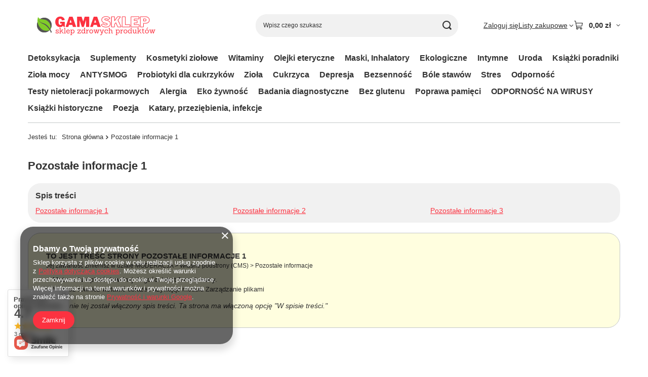

--- FILE ---
content_type: text/html; charset=utf-8
request_url: https://gama-tech.pl/ajax/get.php
body_size: 158
content:
{"Snippets":{"response":{"items":{"1":{"version":["pc","smartfon","tablet"],"id":"1","type":"html","region":"head","content":"\n<!-- Begin additional html or js -->\n\n\n<!--1|1|1| modified: 2023-05-30 21:06:31-->\n<meta name=\"google-site-verification\" content=\"ieTsh8BEt1KA-nH6BEIQZFgEl0dzz8vHGRIOePAQo6k\" \/>\n\n<!-- End additional html or js -->\n"}}},"error":0},"ToplayersAndWidgets":{"response":{"items":[]},"error":0}}

--- FILE ---
content_type: image/svg+xml
request_url: https://gama-tech.pl/data/gfx/mask/pol/logo_1_big.svg
body_size: 42460
content:
<?xml version="1.0" encoding="UTF-8"?>
<svg xmlns="http://www.w3.org/2000/svg" xmlns:xlink="http://www.w3.org/1999/xlink" width="195.75pt" height="48pt" viewBox="0 0 195.75 48" version="1.2">
<defs>
<g>
<symbol overflow="visible" id="glyph0-0">
<path style="stroke:none;" d="M 11.109375 -17.359375 C 11.222656 -17.359375 11.3125 -17.320312 11.375 -17.25 C 11.445312 -17.175781 11.484375 -17.070312 11.484375 -16.9375 L 11.484375 2.78125 C 11.484375 3 11.425781 3.148438 11.3125 3.234375 C 11.207031 3.328125 11.035156 3.375 10.796875 3.375 L 1.625 3.375 C 1.414062 3.375 1.269531 3.332031 1.1875 3.25 C 1.101562 3.175781 1.0625 3.050781 1.0625 2.875 L 1.0625 -16.890625 C 1.0625 -17.046875 1.09375 -17.160156 1.15625 -17.234375 C 1.226562 -17.316406 1.328125 -17.359375 1.453125 -17.359375 Z M 10.40625 -15.96875 C 10.40625 -16.082031 10.378906 -16.171875 10.328125 -16.234375 C 10.273438 -16.304688 10.203125 -16.34375 10.109375 -16.34375 L 2.875 -16.34375 L 10.40625 1.1875 Z M 2.125 1.921875 C 2.125 2.078125 2.160156 2.1875 2.234375 2.25 C 2.304688 2.320312 2.429688 2.359375 2.609375 2.359375 L 9.65625 2.359375 L 2.125 -15.046875 Z M 2.125 1.921875 "/>
</symbol>
<symbol overflow="visible" id="glyph0-1">
<path style="stroke:none;" d="M 7.796875 0.203125 C 6.367188 0.203125 5.113281 -0.125 4.03125 -0.78125 C 2.945312 -1.4375 2.101562 -2.347656 1.5 -3.515625 C 0.90625 -4.679688 0.609375 -6.023438 0.609375 -7.546875 C 0.609375 -9.097656 0.921875 -10.46875 1.546875 -11.65625 C 2.179688 -12.851562 3.0625 -13.78125 4.1875 -14.4375 C 5.320312 -15.09375 6.613281 -15.421875 8.0625 -15.421875 C 9.226562 -15.421875 10.273438 -15.203125 11.203125 -14.765625 C 12.128906 -14.335938 12.875 -13.78125 13.4375 -13.09375 C 14 -12.414062 14.375 -11.691406 14.5625 -10.921875 C 14.59375 -10.765625 14.609375 -10.632812 14.609375 -10.53125 C 14.609375 -10.414062 14.582031 -10.335938 14.53125 -10.296875 C 14.476562 -10.253906 14.390625 -10.222656 14.265625 -10.203125 L 10.765625 -9.671875 C 10.609375 -9.671875 10.507812 -9.695312 10.46875 -9.75 C 10.425781 -9.8125 10.390625 -9.925781 10.359375 -10.09375 C 10.242188 -10.71875 9.984375 -11.226562 9.578125 -11.625 C 9.179688 -12.03125 8.640625 -12.234375 7.953125 -12.234375 C 7.148438 -12.234375 6.539062 -11.890625 6.125 -11.203125 C 5.707031 -10.515625 5.5 -9.335938 5.5 -7.671875 C 5.5 -5.921875 5.722656 -4.703125 6.171875 -4.015625 C 6.617188 -3.335938 7.269531 -3 8.125 -3 C 9.226562 -3 9.960938 -3.472656 10.328125 -4.421875 L 10.390625 -4.609375 L 10.4375 -4.78125 C 10.4375 -4.90625 10.359375 -4.96875 10.203125 -4.96875 L 8.28125 -4.96875 C 8.132812 -4.96875 8.03125 -5 7.96875 -5.0625 C 7.90625 -5.132812 7.875 -5.25 7.875 -5.40625 L 7.875 -7.375 C 7.875 -7.613281 8.015625 -7.734375 8.296875 -7.734375 L 14.046875 -7.6875 C 14.285156 -7.6875 14.472656 -7.628906 14.609375 -7.515625 C 14.753906 -7.398438 14.828125 -7.242188 14.828125 -7.046875 L 14.828125 -0.34375 C 14.828125 -0.25 14.789062 -0.164062 14.71875 -0.09375 C 14.644531 -0.03125 14.5625 0 14.46875 0 L 13.6875 0 C 13.445312 0 13.226562 -0.128906 13.03125 -0.390625 L 12.21875 -1.578125 C 12.207031 -1.617188 12.179688 -1.640625 12.140625 -1.640625 C 12.109375 -1.640625 12.0625 -1.601562 12 -1.53125 C 11.632812 -1.195312 11.289062 -0.910156 10.96875 -0.671875 C 10.65625 -0.441406 10.226562 -0.238281 9.6875 -0.0625 C 9.15625 0.113281 8.523438 0.203125 7.796875 0.203125 Z M 7.796875 0.203125 "/>
</symbol>
<symbol overflow="visible" id="glyph0-2">
<path style="stroke:none;" d="M 0.875 0 C 0.769531 0 0.679688 -0.0351562 0.609375 -0.109375 C 0.546875 -0.179688 0.515625 -0.289062 0.515625 -0.4375 C 0.515625 -0.53125 0.535156 -0.640625 0.578125 -0.765625 L 5.53125 -14.734375 C 5.601562 -14.910156 5.679688 -15.035156 5.765625 -15.109375 C 5.847656 -15.179688 5.976562 -15.21875 6.15625 -15.21875 L 10.1875 -15.21875 C 10.351562 -15.21875 10.5 -15.164062 10.625 -15.0625 C 10.757812 -14.957031 10.859375 -14.820312 10.921875 -14.65625 L 15.84375 -0.703125 C 15.875 -0.585938 15.890625 -0.503906 15.890625 -0.453125 C 15.890625 -0.328125 15.859375 -0.21875 15.796875 -0.125 C 15.742188 -0.0390625 15.664062 0 15.5625 0 L 11.546875 0 C 11.304688 0 11.15625 -0.113281 11.09375 -0.34375 L 10.296875 -2.703125 C 10.253906 -2.796875 10.210938 -2.859375 10.171875 -2.890625 C 10.140625 -2.929688 10.078125 -2.953125 9.984375 -2.953125 L 5.640625 -2.953125 C 5.472656 -2.953125 5.367188 -2.875 5.328125 -2.71875 L 4.484375 -0.3125 C 4.398438 -0.101562 4.238281 0 4 0 Z M 8.953125 -6.4375 C 9.109375 -6.4375 9.1875 -6.503906 9.1875 -6.640625 C 9.1875 -6.671875 9.171875 -6.738281 9.140625 -6.84375 L 7.90625 -10.359375 C 7.882812 -10.421875 7.84375 -10.453125 7.78125 -10.453125 C 7.726562 -10.453125 7.691406 -10.421875 7.671875 -10.359375 L 6.421875 -6.875 C 6.390625 -6.8125 6.375 -6.738281 6.375 -6.65625 C 6.375 -6.507812 6.457031 -6.4375 6.625 -6.4375 Z M 8.953125 -6.4375 "/>
</symbol>
<symbol overflow="visible" id="glyph0-3">
<path style="stroke:none;" d="M 1.59375 0 C 1.4375 0 1.304688 -0.0507812 1.203125 -0.15625 C 1.109375 -0.257812 1.0625 -0.398438 1.0625 -0.578125 L 1.0625 -14.734375 C 1.0625 -14.898438 1.09375 -15.019531 1.15625 -15.09375 C 1.226562 -15.175781 1.34375 -15.21875 1.5 -15.21875 L 7.234375 -15.21875 C 7.410156 -15.21875 7.535156 -15.191406 7.609375 -15.140625 C 7.691406 -15.085938 7.757812 -14.988281 7.8125 -14.84375 L 9.9375 -8.328125 C 9.976562 -8.210938 10.03125 -8.15625 10.09375 -8.15625 C 10.125 -8.15625 10.160156 -8.210938 10.203125 -8.328125 L 12.109375 -14.609375 C 12.222656 -15.015625 12.410156 -15.21875 12.671875 -15.21875 L 18.59375 -15.21875 C 18.84375 -15.21875 18.96875 -15.070312 18.96875 -14.78125 L 18.96875 -0.59375 C 18.96875 -0.375 18.914062 -0.21875 18.8125 -0.125 C 18.707031 -0.0390625 18.539062 0 18.3125 0 L 14.84375 0 C 14.632812 0 14.492188 -0.0390625 14.421875 -0.125 C 14.347656 -0.207031 14.3125 -0.335938 14.3125 -0.515625 L 14.3125 -9.71875 C 14.3125 -9.820312 14.285156 -9.875 14.234375 -9.875 C 14.160156 -9.875 14.101562 -9.816406 14.0625 -9.703125 L 11.109375 -0.375 C 11.015625 -0.125 10.851562 0 10.625 0 L 8.46875 0 C 8.21875 0 8.050781 -0.125 7.96875 -0.375 L 5.015625 -9.53125 C 4.984375 -9.664062 4.9375 -9.734375 4.875 -9.734375 C 4.8125 -9.734375 4.78125 -9.660156 4.78125 -9.515625 L 4.78125 -0.453125 C 4.78125 -0.273438 4.75 -0.15625 4.6875 -0.09375 C 4.632812 -0.03125 4.515625 0 4.328125 0 Z M 1.59375 0 "/>
</symbol>
<symbol overflow="visible" id="glyph1-0">
<path style="stroke:none;" d=""/>
</symbol>
<symbol overflow="visible" id="glyph1-1">
<path style="stroke:none;" d="M 2.953125 0.078125 C 2.441406 0.078125 2.035156 -0.015625 1.734375 -0.203125 C 1.429688 -0.390625 1.242188 -0.566406 1.171875 -0.734375 L 1.140625 -0.734375 C 1.160156 -0.367188 1.171875 -0.171875 1.171875 -0.140625 C 1.171875 -0.046875 1.117188 0 1.015625 0 L 0.625 0 C 0.519531 0 0.46875 -0.046875 0.46875 -0.140625 L 0.46875 -1.84375 C 0.46875 -1.945312 0.519531 -2 0.625 -2 L 1.0625 -2 C 1.164062 -2 1.21875 -1.945312 1.21875 -1.84375 L 1.21875 -1.625 C 1.300781 -1.394531 1.460938 -1.1875 1.703125 -1 C 1.984375 -0.769531 2.34375 -0.65625 2.78125 -0.65625 C 3.625 -0.65625 4.046875 -0.953125 4.046875 -1.546875 C 4.046875 -1.742188 3.925781 -1.90625 3.6875 -2.03125 C 3.457031 -2.15625 3.171875 -2.257812 2.828125 -2.34375 C 2.492188 -2.425781 2.160156 -2.519531 1.828125 -2.625 C 1.503906 -2.726562 1.222656 -2.898438 0.984375 -3.140625 C 0.753906 -3.378906 0.640625 -3.679688 0.640625 -4.046875 C 0.640625 -4.535156 0.816406 -4.925781 1.171875 -5.21875 C 1.523438 -5.507812 1.976562 -5.65625 2.53125 -5.65625 C 3.269531 -5.65625 3.804688 -5.4375 4.140625 -5 L 4.15625 -5 C 4.144531 -5.269531 4.140625 -5.410156 4.140625 -5.421875 C 4.140625 -5.515625 4.1875 -5.5625 4.28125 -5.5625 L 4.640625 -5.5625 C 4.742188 -5.5625 4.796875 -5.515625 4.796875 -5.421875 L 4.796875 -3.84375 C 4.796875 -3.738281 4.742188 -3.6875 4.640625 -3.6875 L 4.203125 -3.6875 C 4.097656 -3.6875 4.046875 -3.738281 4.046875 -3.84375 L 4.046875 -4 C 4.046875 -4.207031 3.925781 -4.410156 3.6875 -4.609375 C 3.445312 -4.804688 3.140625 -4.90625 2.765625 -4.90625 C 2.390625 -4.90625 2.09375 -4.820312 1.875 -4.65625 C 1.664062 -4.5 1.5625 -4.296875 1.5625 -4.046875 C 1.5625 -3.796875 1.679688 -3.597656 1.921875 -3.453125 C 2.160156 -3.316406 2.445312 -3.207031 2.78125 -3.125 C 3.125 -3.050781 3.460938 -2.960938 3.796875 -2.859375 C 4.140625 -2.765625 4.429688 -2.601562 4.671875 -2.375 C 4.910156 -2.15625 5.03125 -1.84375 5.03125 -1.4375 C 5.03125 -1.039062 4.859375 -0.6875 4.515625 -0.375 C 4.171875 -0.0703125 3.648438 0.078125 2.953125 0.078125 Z M 2.953125 0.078125 "/>
</symbol>
<symbol overflow="visible" id="glyph1-2">
<path style="stroke:none;" d="M 6.453125 0 L 5.84375 0 C 5.613281 0 5.414062 -0.113281 5.25 -0.34375 L 3.234375 -3.0625 L 2.140625 -2.046875 L 2.140625 -0.765625 L 2.734375 -0.765625 C 2.835938 -0.765625 2.890625 -0.71875 2.890625 -0.625 L 2.890625 -0.140625 C 2.890625 -0.046875 2.835938 0 2.734375 0 L 0.578125 0 C 0.484375 0 0.4375 -0.046875 0.4375 -0.140625 L 0.4375 -0.625 C 0.4375 -0.71875 0.484375 -0.765625 0.578125 -0.765625 L 1.203125 -0.765625 L 1.203125 -7.375 L 0.578125 -7.375 C 0.484375 -7.375 0.4375 -7.421875 0.4375 -7.515625 L 0.4375 -8 C 0.4375 -8.09375 0.484375 -8.140625 0.578125 -8.140625 L 2 -8.140625 C 2.09375 -8.140625 2.140625 -8.09375 2.140625 -8 L 2.140625 -2.921875 L 4.203125 -4.8125 L 3.796875 -4.8125 C 3.703125 -4.8125 3.65625 -4.859375 3.65625 -4.953125 L 3.65625 -5.4375 C 3.65625 -5.53125 3.703125 -5.578125 3.796875 -5.578125 L 5.96875 -5.578125 C 6.0625 -5.578125 6.109375 -5.53125 6.109375 -5.4375 L 6.109375 -4.953125 C 6.109375 -4.859375 6.0625 -4.8125 5.96875 -4.8125 L 5.234375 -4.8125 L 3.859375 -3.609375 L 5.96875 -0.765625 L 6.453125 -0.765625 C 6.546875 -0.765625 6.59375 -0.71875 6.59375 -0.625 L 6.59375 -0.140625 C 6.59375 -0.046875 6.546875 0 6.453125 0 Z M 6.453125 0 "/>
</symbol>
<symbol overflow="visible" id="glyph1-3">
<path style="stroke:none;" d="M 2.734375 0 L 0.578125 0 C 0.484375 0 0.4375 -0.046875 0.4375 -0.140625 L 0.4375 -0.625 C 0.4375 -0.71875 0.484375 -0.765625 0.578125 -0.765625 L 1.203125 -0.765625 L 1.203125 -7.375 L 0.578125 -7.375 C 0.484375 -7.375 0.4375 -7.421875 0.4375 -7.515625 L 0.4375 -8 C 0.4375 -8.09375 0.484375 -8.140625 0.578125 -8.140625 L 1.828125 -8.140625 C 2.035156 -8.140625 2.140625 -8.039062 2.140625 -7.84375 L 2.140625 -0.765625 L 2.734375 -0.765625 C 2.835938 -0.765625 2.890625 -0.71875 2.890625 -0.625 L 2.890625 -0.140625 C 2.890625 -0.046875 2.835938 0 2.734375 0 Z M 2.734375 0 "/>
</symbol>
<symbol overflow="visible" id="glyph1-4">
<path style="stroke:none;" d="M 5.46875 -2.671875 L 1.390625 -2.671875 C 1.421875 -2.046875 1.617188 -1.5625 1.984375 -1.21875 C 2.347656 -0.882812 2.757812 -0.71875 3.21875 -0.71875 C 3.6875 -0.71875 4.082031 -0.8125 4.40625 -1 C 4.738281 -1.195312 4.960938 -1.394531 5.078125 -1.59375 C 5.140625 -1.664062 5.207031 -1.675781 5.28125 -1.625 L 5.578125 -1.3125 C 5.628906 -1.269531 5.65625 -1.226562 5.65625 -1.1875 C 5.65625 -1.15625 5.632812 -1.113281 5.59375 -1.0625 C 5.5625 -1.007812 5.492188 -0.925781 5.390625 -0.8125 C 5.285156 -0.695312 5.132812 -0.566406 4.9375 -0.421875 C 4.75 -0.285156 4.5 -0.164062 4.1875 -0.0625 C 3.882812 0.03125 3.5625 0.078125 3.21875 0.078125 C 2.425781 0.078125 1.765625 -0.179688 1.234375 -0.703125 C 0.703125 -1.222656 0.4375 -1.921875 0.4375 -2.796875 C 0.4375 -3.679688 0.695312 -4.378906 1.21875 -4.890625 C 1.75 -5.398438 2.394531 -5.65625 3.15625 -5.65625 C 3.925781 -5.65625 4.53125 -5.40625 4.96875 -4.90625 C 5.40625 -4.414062 5.625 -3.75 5.625 -2.90625 C 5.625 -2.875 5.625 -2.847656 5.625 -2.828125 C 5.625 -2.722656 5.570312 -2.671875 5.46875 -2.671875 Z M 4.6875 -3.359375 C 4.664062 -3.828125 4.519531 -4.203125 4.25 -4.484375 C 3.976562 -4.765625 3.613281 -4.90625 3.15625 -4.90625 C 2.707031 -4.90625 2.316406 -4.773438 1.984375 -4.515625 C 1.660156 -4.265625 1.472656 -3.878906 1.421875 -3.359375 Z M 4.6875 -3.359375 "/>
</symbol>
<symbol overflow="visible" id="glyph1-5">
<path style="stroke:none;" d="M 2.859375 2.546875 L 0.578125 2.546875 C 0.484375 2.546875 0.4375 2.5 0.4375 2.40625 L 0.4375 1.921875 C 0.4375 1.835938 0.484375 1.796875 0.578125 1.796875 L 1.21875 1.796875 L 1.21875 -4.8125 L 0.59375 -4.8125 C 0.5 -4.8125 0.453125 -4.859375 0.453125 -4.953125 L 0.453125 -5.4375 C 0.453125 -5.53125 0.5 -5.578125 0.59375 -5.578125 L 1.921875 -5.578125 C 2.023438 -5.578125 2.078125 -5.53125 2.078125 -5.4375 L 2.0625 -4.546875 L 2.078125 -4.546875 C 2.210938 -4.847656 2.441406 -5.109375 2.765625 -5.328125 C 3.085938 -5.546875 3.484375 -5.65625 3.953125 -5.65625 C 4.710938 -5.65625 5.328125 -5.394531 5.796875 -4.875 C 6.265625 -4.351562 6.5 -3.664062 6.5 -2.8125 C 6.5 -1.957031 6.269531 -1.257812 5.8125 -0.71875 C 5.351562 -0.1875 4.738281 0.078125 3.96875 0.078125 C 3.5 0.078125 3.109375 -0.0234375 2.796875 -0.234375 C 2.484375 -0.453125 2.257812 -0.71875 2.125 -1.03125 L 2.078125 -1.03125 C 2.109375 -0.789062 2.125 -0.617188 2.125 -0.515625 L 2.125 1.796875 L 2.859375 1.796875 C 2.953125 1.796875 3 1.835938 3 1.921875 L 3 2.40625 C 3 2.5 2.953125 2.546875 2.859375 2.546875 Z M 2.09375 -2.765625 C 2.09375 -2.109375 2.265625 -1.601562 2.609375 -1.25 C 2.953125 -0.894531 3.367188 -0.71875 3.859375 -0.71875 C 4.347656 -0.71875 4.753906 -0.90625 5.078125 -1.28125 C 5.410156 -1.664062 5.578125 -2.171875 5.578125 -2.796875 C 5.578125 -3.421875 5.410156 -3.921875 5.078125 -4.296875 C 4.753906 -4.671875 4.34375 -4.859375 3.84375 -4.859375 C 3.351562 -4.859375 2.9375 -4.671875 2.59375 -4.296875 C 2.257812 -3.929688 2.09375 -3.421875 2.09375 -2.765625 Z M 2.09375 -2.765625 "/>
</symbol>
<symbol overflow="visible" id="glyph1-6">
<path style="stroke:none;" d=""/>
</symbol>
<symbol overflow="visible" id="glyph1-7">
<path style="stroke:none;" d="M 5.296875 0 L 0.578125 0 C 0.484375 0 0.4375 -0.046875 0.4375 -0.140625 L 0.4375 -0.59375 C 0.4375 -0.738281 0.488281 -0.867188 0.59375 -0.984375 L 4.265625 -4.8125 L 1.203125 -4.8125 L 1.203125 -3.9375 C 1.203125 -3.851562 1.15625 -3.8125 1.0625 -3.8125 L 0.578125 -3.8125 C 0.484375 -3.8125 0.4375 -3.851562 0.4375 -3.9375 L 0.4375 -5.4375 C 0.4375 -5.53125 0.484375 -5.578125 0.578125 -5.578125 L 5.296875 -5.578125 C 5.398438 -5.578125 5.453125 -5.53125 5.453125 -5.4375 L 5.453125 -5.046875 C 5.453125 -4.910156 5.390625 -4.785156 5.265625 -4.671875 L 1.546875 -0.765625 L 4.671875 -0.765625 L 4.671875 -1.65625 C 4.671875 -1.75 4.71875 -1.796875 4.8125 -1.796875 L 5.296875 -1.796875 C 5.398438 -1.796875 5.453125 -1.75 5.453125 -1.65625 L 5.453125 -0.140625 C 5.453125 -0.046875 5.398438 0 5.296875 0 Z M 5.296875 0 "/>
</symbol>
<symbol overflow="visible" id="glyph1-8">
<path style="stroke:none;" d="M 6.359375 0 L 5.375 0 C 5.207031 0 5.082031 -0.0351562 5 -0.109375 C 4.914062 -0.179688 4.875 -0.300781 4.875 -0.46875 L 4.875 -1.109375 C 4.75 -0.796875 4.519531 -0.519531 4.1875 -0.28125 C 3.851562 -0.0390625 3.453125 0.078125 2.984375 0.078125 C 2.222656 0.078125 1.609375 -0.179688 1.140625 -0.703125 C 0.671875 -1.234375 0.4375 -1.925781 0.4375 -2.78125 C 0.4375 -3.644531 0.671875 -4.335938 1.140625 -4.859375 C 1.609375 -5.390625 2.222656 -5.65625 2.984375 -5.65625 C 3.453125 -5.65625 3.84375 -5.546875 4.15625 -5.328125 C 4.46875 -5.109375 4.691406 -4.847656 4.828125 -4.546875 L 4.84375 -4.546875 C 4.832031 -4.691406 4.828125 -4.816406 4.828125 -4.921875 L 4.828125 -7.375 L 4.1875 -7.375 C 4.09375 -7.375 4.046875 -7.421875 4.046875 -7.515625 L 4.046875 -8 C 4.046875 -8.09375 4.09375 -8.140625 4.1875 -8.140625 L 5.59375 -8.140625 C 5.6875 -8.140625 5.734375 -8.09375 5.734375 -8 L 5.734375 -0.765625 L 6.359375 -0.765625 C 6.453125 -0.765625 6.5 -0.71875 6.5 -0.625 L 6.5 -0.140625 C 6.5 -0.046875 6.453125 0 6.359375 0 Z M 1.359375 -2.8125 C 1.359375 -2.1875 1.519531 -1.679688 1.84375 -1.296875 C 2.175781 -0.910156 2.59375 -0.71875 3.09375 -0.71875 C 3.601562 -0.71875 4.019531 -0.90625 4.34375 -1.28125 C 4.675781 -1.664062 4.84375 -2.175781 4.84375 -2.8125 C 4.84375 -3.445312 4.675781 -3.945312 4.34375 -4.3125 C 4.007812 -4.675781 3.597656 -4.859375 3.109375 -4.859375 C 2.617188 -4.859375 2.203125 -4.671875 1.859375 -4.296875 C 1.523438 -3.929688 1.359375 -3.4375 1.359375 -2.8125 Z M 1.359375 -2.8125 "/>
</symbol>
<symbol overflow="visible" id="glyph1-9">
<path style="stroke:none;" d="M 2.734375 0 L 0.578125 0 C 0.484375 0 0.4375 -0.046875 0.4375 -0.140625 L 0.4375 -0.625 C 0.4375 -0.71875 0.484375 -0.765625 0.578125 -0.765625 L 1.203125 -0.765625 L 1.203125 -4.8125 L 0.578125 -4.8125 C 0.484375 -4.8125 0.4375 -4.859375 0.4375 -4.953125 L 0.4375 -5.4375 C 0.4375 -5.53125 0.484375 -5.578125 0.578125 -5.578125 L 1.90625 -5.578125 C 2 -5.578125 2.046875 -5.53125 2.046875 -5.4375 L 2.046875 -4.015625 L 2.078125 -4.015625 C 2.109375 -4.140625 2.191406 -4.304688 2.328125 -4.515625 C 2.460938 -4.734375 2.609375 -4.910156 2.765625 -5.046875 C 2.929688 -5.179688 3.164062 -5.304688 3.46875 -5.421875 C 3.78125 -5.535156 4.128906 -5.59375 4.515625 -5.59375 C 4.609375 -5.59375 4.65625 -5.546875 4.65625 -5.453125 L 4.65625 -4.84375 C 4.65625 -4.75 4.609375 -4.703125 4.515625 -4.703125 L 4.265625 -4.703125 C 3.617188 -4.703125 3.101562 -4.492188 2.71875 -4.078125 C 2.332031 -3.660156 2.140625 -3.1875 2.140625 -2.65625 L 2.140625 -0.765625 L 2.734375 -0.765625 C 2.835938 -0.765625 2.890625 -0.71875 2.890625 -0.625 L 2.890625 -0.140625 C 2.890625 -0.046875 2.835938 0 2.734375 0 Z M 2.734375 0 "/>
</symbol>
<symbol overflow="visible" id="glyph1-10">
<path style="stroke:none;" d="M 5.28125 -0.703125 C 4.75 -0.179688 4.070312 0.078125 3.25 0.078125 C 2.425781 0.078125 1.75 -0.179688 1.21875 -0.703125 C 0.695312 -1.234375 0.4375 -1.929688 0.4375 -2.796875 C 0.4375 -3.671875 0.703125 -4.363281 1.234375 -4.875 C 1.773438 -5.394531 2.445312 -5.65625 3.25 -5.65625 C 4.0625 -5.65625 4.734375 -5.394531 5.265625 -4.875 C 5.804688 -4.351562 6.078125 -3.660156 6.078125 -2.796875 C 6.078125 -1.929688 5.8125 -1.234375 5.28125 -0.703125 Z M 1.375 -2.796875 C 1.375 -2.179688 1.554688 -1.679688 1.921875 -1.296875 C 2.285156 -0.910156 2.726562 -0.71875 3.25 -0.71875 C 3.78125 -0.71875 4.222656 -0.910156 4.578125 -1.296875 C 4.941406 -1.679688 5.125 -2.179688 5.125 -2.796875 C 5.125 -3.421875 4.941406 -3.921875 4.578125 -4.296875 C 4.210938 -4.671875 3.773438 -4.859375 3.265625 -4.859375 C 2.753906 -4.859375 2.3125 -4.671875 1.9375 -4.296875 C 1.5625 -3.921875 1.375 -3.421875 1.375 -2.796875 Z M 1.375 -2.796875 "/>
</symbol>
<symbol overflow="visible" id="glyph1-11">
<path style="stroke:none;" d="M 6.53125 0 L 5.859375 0 C 5.703125 0 5.609375 -0.078125 5.578125 -0.234375 L 4.625 -4.03125 L 4.59375 -4.03125 L 3.640625 -0.234375 C 3.609375 -0.078125 3.515625 0 3.359375 0 L 2.703125 0 C 2.566406 0 2.472656 -0.078125 2.421875 -0.234375 L 0.921875 -4.8125 L 0.296875 -4.8125 C 0.203125 -4.8125 0.15625 -4.859375 0.15625 -4.953125 L 0.15625 -5.4375 C 0.15625 -5.53125 0.203125 -5.578125 0.296875 -5.578125 L 2.40625 -5.578125 C 2.5 -5.578125 2.546875 -5.53125 2.546875 -5.4375 L 2.546875 -4.953125 C 2.546875 -4.859375 2.5 -4.8125 2.40625 -4.8125 L 1.890625 -4.8125 L 3.03125 -1 L 3.0625 -1 L 4.0625 -4.8125 L 3.609375 -4.8125 C 3.523438 -4.8125 3.484375 -4.859375 3.484375 -4.953125 L 3.484375 -5.4375 C 3.484375 -5.53125 3.523438 -5.578125 3.609375 -5.578125 L 5.609375 -5.578125 C 5.703125 -5.578125 5.75 -5.53125 5.75 -5.4375 L 5.75 -4.953125 C 5.75 -4.859375 5.703125 -4.8125 5.609375 -4.8125 L 5.171875 -4.8125 L 6.15625 -1 L 6.1875 -1 L 7.3125 -4.8125 L 6.8125 -4.8125 C 6.707031 -4.8125 6.65625 -4.859375 6.65625 -4.953125 L 6.65625 -5.4375 C 6.65625 -5.53125 6.707031 -5.578125 6.8125 -5.578125 L 8.921875 -5.578125 C 9.003906 -5.578125 9.046875 -5.53125 9.046875 -5.4375 L 9.046875 -4.953125 C 9.046875 -4.859375 9.003906 -4.8125 8.921875 -4.8125 L 8.296875 -4.8125 L 6.796875 -0.234375 C 6.734375 -0.078125 6.644531 0 6.53125 0 Z M 6.53125 0 "/>
</symbol>
<symbol overflow="visible" id="glyph1-12">
<path style="stroke:none;" d="M 2.953125 -0.125 C 2.835938 -0.125 2.738281 -0.21875 2.65625 -0.40625 L 0.921875 -4.8125 L 0.3125 -4.8125 C 0.21875 -4.8125 0.171875 -4.859375 0.171875 -4.953125 L 0.171875 -5.4375 C 0.171875 -5.53125 0.21875 -5.578125 0.3125 -5.578125 L 2.359375 -5.578125 C 2.453125 -5.578125 2.5 -5.53125 2.5 -5.4375 L 2.5 -4.953125 C 2.5 -4.859375 2.453125 -4.8125 2.359375 -4.8125 L 1.890625 -4.8125 L 3.359375 -0.96875 L 3.375 -0.96875 L 4.734375 -4.8125 L 4.21875 -4.8125 C 4.132812 -4.8125 4.09375 -4.859375 4.09375 -4.953125 L 4.09375 -5.4375 C 4.09375 -5.53125 4.132812 -5.578125 4.21875 -5.578125 L 6.328125 -5.578125 C 6.421875 -5.578125 6.46875 -5.53125 6.46875 -5.4375 L 6.46875 -4.953125 C 6.46875 -4.859375 6.421875 -4.8125 6.328125 -4.8125 L 5.703125 -4.8125 L 3.6875 0.71875 C 3.4375 1.394531 3.175781 1.882812 2.90625 2.1875 C 2.632812 2.5 2.265625 2.65625 1.796875 2.65625 C 1.335938 2.65625 0.941406 2.503906 0.609375 2.203125 C 0.535156 2.128906 0.523438 2.0625 0.578125 2 L 0.859375 1.640625 C 0.929688 1.585938 1 1.582031 1.0625 1.625 C 1.25 1.769531 1.460938 1.84375 1.703125 1.84375 C 1.953125 1.84375 2.160156 1.757812 2.328125 1.59375 C 2.492188 1.425781 2.648438 1.132812 2.796875 0.71875 L 3.109375 -0.125 Z M 2.953125 -0.125 "/>
</symbol>
<symbol overflow="visible" id="glyph1-13">
<path style="stroke:none;" d="M 5.59375 -1.3125 C 5.644531 -1.269531 5.671875 -1.234375 5.671875 -1.203125 C 5.671875 -1.171875 5.648438 -1.125 5.609375 -1.0625 C 5.578125 -1.007812 5.503906 -0.925781 5.390625 -0.8125 C 5.285156 -0.695312 5.132812 -0.566406 4.9375 -0.421875 C 4.75 -0.285156 4.5 -0.164062 4.1875 -0.0625 C 3.882812 0.03125 3.5625 0.078125 3.21875 0.078125 C 2.425781 0.078125 1.765625 -0.179688 1.234375 -0.703125 C 0.703125 -1.222656 0.4375 -1.921875 0.4375 -2.796875 C 0.4375 -3.679688 0.703125 -4.378906 1.234375 -4.890625 C 1.765625 -5.398438 2.414062 -5.65625 3.1875 -5.65625 C 3.957031 -5.65625 4.535156 -5.375 4.921875 -4.8125 L 4.9375 -4.8125 L 4.921875 -5.4375 C 4.921875 -5.53125 4.972656 -5.578125 5.078125 -5.578125 L 5.5 -5.578125 C 5.59375 -5.578125 5.640625 -5.53125 5.640625 -5.4375 L 5.640625 -3.515625 C 5.640625 -3.421875 5.59375 -3.375 5.5 -3.375 L 4.984375 -3.375 C 4.890625 -3.375 4.84375 -3.421875 4.84375 -3.515625 L 4.84375 -3.703125 C 4.84375 -3.972656 4.691406 -4.234375 4.390625 -4.484375 C 4.085938 -4.734375 3.703125 -4.859375 3.234375 -4.859375 C 2.765625 -4.859375 2.335938 -4.671875 1.953125 -4.296875 C 1.566406 -3.929688 1.375 -3.425781 1.375 -2.78125 C 1.375 -2.144531 1.5625 -1.640625 1.9375 -1.265625 C 2.320312 -0.898438 2.75 -0.71875 3.21875 -0.71875 C 3.6875 -0.71875 4.082031 -0.816406 4.40625 -1.015625 C 4.738281 -1.210938 4.960938 -1.40625 5.078125 -1.59375 C 5.128906 -1.6875 5.191406 -1.695312 5.265625 -1.625 Z M 5.59375 -1.3125 "/>
</symbol>
<symbol overflow="visible" id="glyph1-14">
<path style="stroke:none;" d="M 6.453125 0 L 5.375 0 C 5.050781 0 4.890625 -0.15625 4.890625 -0.46875 L 4.890625 -3.453125 C 4.890625 -3.890625 4.785156 -4.226562 4.578125 -4.46875 C 4.367188 -4.71875 4.054688 -4.84375 3.640625 -4.84375 C 3.335938 -4.84375 3.101562 -4.789062 2.9375 -4.6875 C 2.78125 -4.59375 2.660156 -4.507812 2.578125 -4.4375 C 2.492188 -4.375 2.425781 -4.304688 2.375 -4.234375 C 2.28125 -4.117188 2.203125 -3.992188 2.140625 -3.859375 L 2.140625 -0.765625 L 2.734375 -0.765625 C 2.835938 -0.765625 2.890625 -0.71875 2.890625 -0.625 L 2.890625 -0.140625 C 2.890625 -0.046875 2.835938 0 2.734375 0 L 0.578125 0 C 0.484375 0 0.4375 -0.046875 0.4375 -0.140625 L 0.4375 -0.625 C 0.4375 -0.71875 0.484375 -0.765625 0.578125 -0.765625 L 1.203125 -0.765625 L 1.203125 -7.375 L 0.578125 -7.375 C 0.484375 -7.375 0.4375 -7.421875 0.4375 -7.515625 L 0.4375 -8 C 0.4375 -8.09375 0.484375 -8.140625 0.578125 -8.140625 L 2 -8.140625 C 2.09375 -8.140625 2.140625 -8.09375 2.140625 -8 L 2.140625 -5.46875 C 2.140625 -5.21875 2.125 -4.988281 2.09375 -4.78125 L 2.125 -4.78125 C 2.488281 -5.363281 3.078125 -5.65625 3.890625 -5.65625 C 4.492188 -5.65625 4.960938 -5.476562 5.296875 -5.125 C 5.640625 -4.769531 5.816406 -4.289062 5.828125 -3.6875 L 5.828125 -0.765625 L 6.453125 -0.765625 C 6.554688 -0.765625 6.609375 -0.71875 6.609375 -0.625 L 6.609375 -0.140625 C 6.609375 -0.046875 6.554688 0 6.453125 0 Z M 6.453125 0 "/>
</symbol>
<symbol overflow="visible" id="glyph1-15">
<path style="stroke:none;" d="M 6.3125 0 L 5.328125 0 C 5.003906 0 4.84375 -0.15625 4.84375 -0.46875 L 4.84375 -0.890625 L 4.796875 -0.890625 C 4.492188 -0.242188 3.90625 0.078125 3.03125 0.078125 C 2.425781 0.078125 1.945312 -0.0976562 1.59375 -0.453125 C 1.25 -0.816406 1.070312 -1.296875 1.0625 -1.890625 L 1.0625 -4.8125 L 0.421875 -4.8125 C 0.328125 -4.8125 0.28125 -4.859375 0.28125 -4.953125 L 0.28125 -5.4375 C 0.28125 -5.53125 0.328125 -5.578125 0.421875 -5.578125 L 1.5 -5.578125 C 1.832031 -5.578125 2 -5.414062 2 -5.09375 L 2 -2.125 C 2 -1.6875 2.101562 -1.34375 2.3125 -1.09375 C 2.519531 -0.851562 2.828125 -0.734375 3.234375 -0.734375 C 3.785156 -0.734375 4.222656 -0.9375 4.546875 -1.34375 C 4.679688 -1.519531 4.75 -1.640625 4.75 -1.703125 L 4.75 -4.8125 L 4.140625 -4.8125 C 4.046875 -4.8125 4 -4.859375 4 -4.953125 L 4 -5.4375 C 4 -5.53125 4.046875 -5.578125 4.140625 -5.578125 L 5.546875 -5.578125 C 5.628906 -5.578125 5.671875 -5.53125 5.671875 -5.4375 L 5.671875 -0.765625 L 6.3125 -0.765625 C 6.40625 -0.765625 6.453125 -0.71875 6.453125 -0.625 L 6.453125 -0.140625 C 6.453125 -0.046875 6.40625 0 6.3125 0 Z M 6.3125 0 "/>
</symbol>
<symbol overflow="visible" id="glyph1-16">
<path style="stroke:none;" d="M 4.21875 -0.578125 C 4.25 -0.546875 4.265625 -0.515625 4.265625 -0.484375 C 4.265625 -0.453125 4.238281 -0.410156 4.1875 -0.359375 C 3.851562 -0.0664062 3.4375 0.078125 2.9375 0.078125 C 2.4375 0.078125 2.023438 -0.0820312 1.703125 -0.40625 C 1.378906 -0.738281 1.21875 -1.21875 1.21875 -1.84375 L 1.21875 -4.8125 L 0.59375 -4.8125 C 0.488281 -4.8125 0.4375 -4.863281 0.4375 -4.96875 L 0.4375 -5.421875 C 0.4375 -5.523438 0.488281 -5.578125 0.59375 -5.578125 L 1.21875 -5.578125 L 1.21875 -6.71875 C 1.21875 -6.820312 1.269531 -6.875 1.375 -6.875 L 2.015625 -6.875 C 2.109375 -6.875 2.15625 -6.820312 2.15625 -6.71875 L 2.15625 -5.578125 L 3.609375 -5.578125 C 3.710938 -5.578125 3.765625 -5.523438 3.765625 -5.421875 L 3.765625 -4.96875 C 3.765625 -4.863281 3.710938 -4.8125 3.609375 -4.8125 L 2.15625 -4.8125 L 2.15625 -1.875 C 2.15625 -1.488281 2.238281 -1.195312 2.40625 -1 C 2.582031 -0.8125 2.8125 -0.71875 3.09375 -0.71875 C 3.375 -0.71875 3.585938 -0.789062 3.734375 -0.9375 C 3.816406 -1.007812 3.882812 -1.003906 3.9375 -0.921875 Z M 4.21875 -0.578125 "/>
</symbol>
<symbol overflow="visible" id="glyph1-17">
<path style="stroke:none;" d="M 4.3125 -8.65625 C 4.34375 -8.6875 4.375 -8.703125 4.40625 -8.703125 C 4.445312 -8.703125 4.488281 -8.679688 4.53125 -8.640625 L 4.875 -8.21875 C 4.9375 -8.132812 4.9375 -8.0625 4.875 -8 L 2.96875 -6.484375 C 2.875 -6.429688 2.800781 -6.441406 2.75 -6.515625 L 2.46875 -6.84375 C 2.40625 -6.925781 2.414062 -7 2.5 -7.0625 Z M 5.28125 -0.703125 C 4.75 -0.179688 4.070312 0.078125 3.25 0.078125 C 2.425781 0.078125 1.75 -0.179688 1.21875 -0.703125 C 0.695312 -1.234375 0.4375 -1.929688 0.4375 -2.796875 C 0.4375 -3.671875 0.703125 -4.363281 1.234375 -4.875 C 1.773438 -5.394531 2.445312 -5.65625 3.25 -5.65625 C 4.0625 -5.65625 4.734375 -5.394531 5.265625 -4.875 C 5.804688 -4.351562 6.078125 -3.660156 6.078125 -2.796875 C 6.078125 -1.929688 5.8125 -1.234375 5.28125 -0.703125 Z M 1.375 -2.796875 C 1.375 -2.179688 1.554688 -1.679688 1.921875 -1.296875 C 2.285156 -0.910156 2.726562 -0.71875 3.25 -0.71875 C 3.78125 -0.71875 4.222656 -0.910156 4.578125 -1.296875 C 4.941406 -1.679688 5.125 -2.179688 5.125 -2.796875 C 5.125 -3.421875 4.941406 -3.921875 4.578125 -4.296875 C 4.210938 -4.671875 3.773438 -4.859375 3.265625 -4.859375 C 2.753906 -4.859375 2.3125 -4.671875 1.9375 -4.296875 C 1.5625 -3.921875 1.375 -3.421875 1.375 -2.796875 Z M 1.375 -2.796875 "/>
</symbol>
</g>
<clipPath id="clip1">
  <path d="M 13.308594 12.636719 L 35.378906 12.636719 L 35.378906 34.707031 L 13.308594 34.707031 Z M 13.308594 12.636719 "/>
</clipPath>
<clipPath id="clip2">
  <path d="M 14 11 L 34 11 L 34 33 L 14 33 Z M 14 11 "/>
</clipPath>
<clipPath id="clip3">
  <path d="M 8.96875 14.609375 L 26.972656 6.21875 L 39.398438 32.890625 L 21.398438 41.28125 Z M 8.96875 14.609375 "/>
</clipPath>
<clipPath id="clip4">
  <path d="M 8.96875 14.609375 L 26.972656 6.21875 L 39.398438 32.890625 L 21.398438 41.28125 Z M 8.96875 14.609375 "/>
</clipPath>
<clipPath id="clip5">
  <path d="M 15 13 L 36 13 L 36 36 L 15 36 Z M 15 13 "/>
</clipPath>
<clipPath id="clip6">
  <path d="M 8.96875 14.609375 L 26.972656 6.21875 L 39.398438 32.890625 L 21.398438 41.28125 Z M 8.96875 14.609375 "/>
</clipPath>
<clipPath id="clip7">
  <path d="M 8.96875 14.609375 L 26.972656 6.21875 L 39.398438 32.890625 L 21.398438 41.28125 Z M 8.96875 14.609375 "/>
</clipPath>
</defs>
<g id="surface1">
<g clip-path="url(#clip1)" clip-rule="nonzero">
<path style=" stroke:none;fill-rule:nonzero;fill:rgb(32.939148%,32.939148%,32.939148%);fill-opacity:1;" d="M 24.34375 12.636719 C 18.25 12.636719 13.308594 17.578125 13.308594 23.671875 C 13.308594 29.769531 18.25 34.707031 24.34375 34.707031 C 30.4375 34.707031 35.378906 29.769531 35.378906 23.671875 C 35.378906 17.578125 30.4375 12.636719 24.34375 12.636719 Z M 31.472656 21.429688 L 23.558594 29.34375 C 23.398438 29.507812 23.132812 29.507812 22.972656 29.34375 L 21.804688 28.164062 C 21.644531 28 21.378906 27.738281 21.21875 27.574219 L 18.496094 24.710938 C 18.417969 24.632812 18.375 24.519531 18.375 24.410156 C 18.375 24.304688 18.417969 24.203125 18.496094 24.121094 L 19.691406 23.046875 C 19.769531 22.964844 19.878906 22.921875 19.984375 22.921875 C 20.089844 22.925781 20.195312 22.964844 20.273438 23.046875 L 22.972656 25.800781 C 23.136719 25.964844 23.398438 25.964844 23.558594 25.800781 L 29.71875 19.65625 C 29.882812 19.496094 30.144531 19.496094 30.304688 19.65625 L 31.476562 20.839844 C 31.636719 21 31.636719 21.265625 31.472656 21.429688 Z M 31.472656 21.429688 "/>
</g>
<path style="fill:none;stroke-width:1.091839;stroke-linecap:butt;stroke-linejoin:miter;stroke:rgb(98.81897%,19.60907%,25.099182%);stroke-opacity:1;stroke-miterlimit:4;" d="M 18.439934 9.192929 C 17.974647 8.688867 17.476124 8.301128 16.938828 8.02971 C 16.407071 7.758292 15.63713 7.625353 14.629007 7.625353 C 13.620884 7.625353 12.873101 7.76937 12.385656 8.062945 C 11.903751 8.35098 11.660029 8.699946 11.660029 9.109842 C 11.660029 9.807773 12.280413 10.300756 13.52118 10.588792 L 18.356847 11.846176 C 20.123832 12.289307 21.453225 13.070325 22.339487 14.189231 C 23.236828 15.302598 23.685498 16.63753 23.685498 18.194028 C 23.685498 19.628664 23.303297 20.88051 22.549974 21.944024 C 21.791113 23.007539 20.705442 23.83287 19.298501 24.41448 C 17.89156 25.001628 16.246436 25.289663 14.368668 25.289663 C 12.230561 25.289663 10.280784 24.940698 8.524877 24.231688 C 6.77451 23.522678 5.5559 22.592103 4.880125 21.445502 C 4.78042 21.251632 4.730568 21.107614 4.730568 21.013449 C 4.730568 20.819579 4.835812 20.642327 5.051838 20.487231 L 8.048512 18.421132 C 8.264538 18.288193 8.458408 18.221723 8.630121 18.221723 C 8.846147 18.221723 9.0234 18.304811 9.156339 18.476524 C 9.815497 19.33509 10.485732 19.938856 11.161507 20.287822 C 11.842821 20.631248 12.7457 20.808501 13.870145 20.808501 C 14.961356 20.808501 15.819922 20.658944 16.451384 20.359831 C 17.077306 20.055178 17.393037 19.645282 17.393037 19.124603 C 17.393037 18.753481 17.237941 18.432211 16.92775 18.160793 C 16.617558 17.889375 16.163349 17.684427 15.559582 17.545949 L 11.133811 16.471356 C 9.388983 16.044842 8.004198 15.247206 6.973919 14.06737 C 5.949178 12.893073 5.434038 11.541523 5.434038 10.012721 C 5.434038 8.744259 5.799622 7.586579 6.536327 6.528603 C 7.273032 5.470628 8.319929 4.639757 9.677018 4.024913 C 11.034107 3.415608 12.607222 3.110955 14.396364 3.110955 C 16.146731 3.110955 17.764159 3.398991 19.259727 3.969522 C 20.749755 4.540053 21.829887 5.298915 22.489044 6.251647 C 22.621983 6.428899 22.688453 6.595073 22.688453 6.750169 C 22.688453 6.883108 22.621983 7.004969 22.489044 7.12683 L 19.315118 9.431112 C 19.220953 9.503121 19.11017 9.541894 18.993848 9.541894 C 18.860909 9.541894 18.678117 9.425573 18.439934 9.192929 Z M 46.15778 24.098749 C 46.235328 24.253845 46.274102 24.40894 46.274102 24.564036 C 46.274102 24.857611 46.096849 25.001628 45.747884 25.001628 L 40.070267 25.001628 C 39.544049 25.001628 39.200623 24.807758 39.02337 24.41448 L 35.467244 16.321799 C 35.395235 16.211016 35.317687 16.150086 35.240139 16.150086 C 35.140435 16.150086 35.007495 16.260869 34.830243 16.471356 L 32.764145 19.124603 C 32.647823 19.257542 32.592431 19.468029 32.592431 19.761604 L 32.592431 24.15414 C 32.592431 24.464332 32.514883 24.685897 32.354248 24.813298 C 32.199153 24.940698 31.96097 25.001628 31.63416 25.001628 L 26.770797 25.001628 C 26.477223 25.001628 26.272275 24.940698 26.150414 24.829915 C 26.039631 24.713593 25.98424 24.525262 25.98424 24.276001 L 25.98424 4.069226 C 25.98424 3.858739 26.028553 3.692565 26.122718 3.581782 C 26.222423 3.459921 26.360901 3.40453 26.538154 3.40453 L 32.066213 3.40453 C 32.415179 3.40453 32.592431 3.603939 32.592431 4.013835 L 32.592431 11.375349 C 32.592431 11.607993 32.636744 11.724315 32.73091 11.724315 C 32.813997 11.724315 32.913701 11.657845 33.024484 11.524906 L 38.38637 4.013835 C 38.558083 3.781191 38.729796 3.620556 38.890431 3.537469 C 39.056605 3.448843 39.300327 3.40453 39.632676 3.40453 L 44.063986 3.40453 C 44.29663 3.40453 44.473882 3.448843 44.606821 3.537469 C 44.7453 3.620556 44.817309 3.742417 44.817309 3.891974 C 44.817309 4.030452 44.767456 4.146774 44.673291 4.246479 L 39.898554 10.095808 C 39.760076 10.250904 39.693606 10.417078 39.693606 10.588792 C 39.693606 10.72727 39.73238 10.871288 39.809928 11.026383 Z M 48.456522 4.069226 C 48.456522 3.858739 48.500835 3.692565 48.595001 3.581782 C 48.694705 3.459921 48.833184 3.40453 49.010436 3.40453 L 54.538495 3.40453 C 54.887461 3.40453 55.064714 3.603939 55.064714 4.013835 L 55.064714 19.816995 C 55.064714 19.97763 55.08687 20.082874 55.136722 20.138265 C 55.181035 20.193657 55.275201 20.226891 55.413679 20.226891 L 64.176595 20.226891 C 64.619726 20.226891 64.841292 20.409683 64.841292 20.780805 L 64.841292 24.359088 C 64.841292 24.552958 64.780361 24.713593 64.652961 24.829915 C 64.525561 24.940698 64.348309 25.001628 64.115665 25.001628 L 49.24308 25.001628 C 48.949505 25.001628 48.744557 24.940698 48.622696 24.829915 C 48.511914 24.713593 48.456522 24.525262 48.456522 24.276001 Z M 67.173269 4.069226 C 67.173269 3.626095 67.35606 3.40453 67.727183 3.40453 L 83.447256 3.40453 C 83.790682 3.40453 83.967935 3.603939 83.967935 4.013835 L 83.9347 7.38717 C 83.9347 7.913388 83.685439 8.179267 83.181377 8.179267 L 74.451696 8.179267 C 74.003026 8.179267 73.78146 8.362058 73.78146 8.727641 L 73.78146 11.198097 C 73.78146 11.391967 73.831313 11.541523 73.925478 11.652306 C 74.025182 11.763089 74.152583 11.81848 74.307678 11.81848 L 79.547703 11.81848 C 79.95206 11.81848 80.157008 12.006811 80.157008 12.39455 L 80.157008 16.000529 C 80.157008 16.332877 79.979756 16.499052 79.63079 16.499052 L 74.241209 16.499052 C 74.108269 16.499052 73.997487 16.537826 73.908861 16.620913 C 73.825773 16.698461 73.78146 16.792626 73.78146 16.903409 L 73.78146 19.816995 C 73.78146 19.97763 73.803617 20.082874 73.853469 20.138265 C 73.897782 20.193657 73.991948 20.226891 74.130426 20.226891 L 83.591273 20.226891 C 84.017787 20.226891 84.228274 20.409683 84.228274 20.780805 L 84.228274 24.359088 C 84.228274 24.552958 84.167344 24.713593 84.051022 24.829915 C 83.9347 24.940698 83.762987 25.001628 83.530343 25.001628 L 67.959826 25.001628 C 67.666252 25.001628 67.461304 24.940698 67.344982 24.829915 C 67.22866 24.713593 67.173269 24.525262 67.173269 24.276001 Z M 105.65366 10.417078 C 105.65366 11.812941 105.315772 13.026012 104.651076 14.056292 C 103.98084 15.081032 103.039186 15.873129 101.826115 16.427043 C 100.613044 16.980957 99.22272 17.252374 97.649605 17.252374 L 93.661426 17.252374 C 93.428782 17.252374 93.31246 17.363157 93.31246 17.579183 L 93.31246 24.15414 C 93.31246 24.464332 93.234912 24.685897 93.079817 24.813298 C 92.924721 24.940698 92.680999 25.001628 92.35419 25.001628 L 87.457592 25.001628 C 87.169557 25.001628 86.970148 24.940698 86.859365 24.829915 C 86.754121 24.713593 86.704269 24.525262 86.704269 24.276001 L 86.704269 4.069226 C 86.704269 3.626095 86.88706 3.40453 87.258183 3.40453 L 96.896283 3.40453 C 98.524789 3.40453 100.003739 3.670408 101.333132 4.207705 C 102.662525 4.733923 103.714961 5.52602 104.484901 6.572917 C 105.260381 7.619814 105.65366 8.899354 105.65366 10.417078 Z M 98.90145 10.333991 C 98.90145 9.647138 98.668807 9.098763 98.203519 8.683328 C 97.738232 8.267893 97.1677 8.057406 96.480847 8.057406 L 93.982696 8.057406 C 93.733435 8.057406 93.556182 8.107258 93.456478 8.206962 C 93.362313 8.301128 93.31246 8.456223 93.31246 8.666711 L 93.31246 11.956959 C 93.31246 12.189602 93.351234 12.355776 93.428782 12.455481 C 93.50633 12.549646 93.63373 12.599499 93.805444 12.599499 L 96.663639 12.599499 C 97.339414 12.599499 97.882249 12.377933 98.286606 11.94588 C 98.696502 11.508288 98.90145 10.970992 98.90145 10.333991 Z M 98.90145 10.333991 " transform="matrix(0.705209,0,0,0.705209,105.51943,8.810032)"/>
<g style="fill:rgb(98.81897%,19.60907%,25.099182%);fill-opacity:1;">
  <use xlink:href="#glyph0-1" x="39.967093" y="26.420783"/>
</g>
<g style="fill:rgb(98.81897%,19.60907%,25.099182%);fill-opacity:1;">
  <use xlink:href="#glyph0-2" x="55.555455" y="26.420783"/>
</g>
<g style="fill:rgb(98.81897%,19.60907%,25.099182%);fill-opacity:1;">
  <use xlink:href="#glyph0-3" x="71.92221" y="26.420783"/>
</g>
<g style="fill:rgb(98.81897%,19.60907%,25.099182%);fill-opacity:1;">
  <use xlink:href="#glyph0-2" x="91.935121" y="26.420783"/>
</g>
<g clip-path="url(#clip2)" clip-rule="nonzero">
<g clip-path="url(#clip3)" clip-rule="nonzero">
<g clip-path="url(#clip4)" clip-rule="nonzero">
<path style=" stroke:none;fill-rule:nonzero;fill:rgb(50.19989%,79.998779%,15.689087%);fill-opacity:1;" d="M 30.949219 19.347656 C 35.488281 24.492188 32.746094 31.199219 32.746094 31.199219 C 32.746094 31.199219 24.363281 34.328125 19.027344 28.375 C 11.4375 19.90625 15.253906 11.6875 15.253906 11.6875 C 15.253906 11.6875 16.023438 14.085938 19.175781 14.785156 C 22.949219 15.621094 26.910156 14.773438 30.949219 19.347656 "/>
</g>
</g>
</g>
<g clip-path="url(#clip5)" clip-rule="nonzero">
<g clip-path="url(#clip6)" clip-rule="nonzero">
<g clip-path="url(#clip7)" clip-rule="nonzero">
<path style=" stroke:none;fill-rule:nonzero;fill:rgb(32.939148%,32.939148%,32.939148%);fill-opacity:1;" d="M 34.210938 35.292969 C 34.210938 35.292969 33.390625 30.597656 27.558594 25.234375 C 23.773438 21.753906 21.59375 22.269531 18.285156 19.460938 C 15.472656 17.070312 15.464844 13.984375 15.464844 13.984375 C 15.464844 13.984375 15.6875 16.601562 18.347656 18.917969 C 20.625 20.898438 24.160156 20.476562 27.714844 23.300781 C 32.464844 27.070312 35.503906 34.101562 35.503906 34.101562 L 34.210938 35.292969 "/>
</g>
</g>
</g>
<g style="fill:rgb(98.81897%,19.60907%,25.099182%);fill-opacity:1;">
  <use xlink:href="#glyph1-1" x="40.750847" y="35.936922"/>
</g>
<g style="fill:rgb(98.81897%,19.60907%,25.099182%);fill-opacity:1;">
  <use xlink:href="#glyph1-2" x="46.250576" y="35.936922"/>
</g>
<g style="fill:rgb(98.81897%,19.60907%,25.099182%);fill-opacity:1;">
  <use xlink:href="#glyph1-3" x="53.198794" y="35.936922"/>
</g>
<g style="fill:rgb(98.81897%,19.60907%,25.099182%);fill-opacity:1;">
  <use xlink:href="#glyph1-4" x="56.514479" y="35.936922"/>
</g>
<g style="fill:rgb(98.81897%,19.60907%,25.099182%);fill-opacity:1;">
  <use xlink:href="#glyph1-5" x="62.602664" y="35.936922"/>
</g>
<g style="fill:rgb(98.81897%,19.60907%,25.099182%);fill-opacity:1;">
  <use xlink:href="#glyph1-6" x="69.539573" y="35.936922"/>
</g>
<g style="fill:rgb(98.81897%,19.60907%,25.099182%);fill-opacity:1;">
  <use xlink:href="#glyph1-7" x="73.081586" y="35.936922"/>
</g>
<g style="fill:rgb(98.81897%,19.60907%,25.099182%);fill-opacity:1;">
  <use xlink:href="#glyph1-8" x="78.954752" y="35.936922"/>
</g>
<g style="fill:rgb(98.81897%,19.60907%,25.099182%);fill-opacity:1;">
  <use xlink:href="#glyph1-9" x="85.88034" y="35.936922"/>
</g>
<g style="fill:rgb(98.81897%,19.60907%,25.099182%);fill-opacity:1;">
  <use xlink:href="#glyph1-10" x="90.644515" y="35.936922"/>
</g>
<g style="fill:rgb(98.81897%,19.60907%,25.099182%);fill-opacity:1;">
  <use xlink:href="#glyph1-11" x="97.151396" y="35.936922"/>
</g>
<g style="fill:rgb(98.81897%,19.60907%,25.099182%);fill-opacity:1;">
  <use xlink:href="#glyph1-12" x="106.340247" y="35.936922"/>
</g>
<g style="fill:rgb(98.81897%,19.60907%,25.099182%);fill-opacity:1;">
  <use xlink:href="#glyph1-13" x="113.016877" y="35.936922"/>
</g>
<g style="fill:rgb(98.81897%,19.60907%,25.099182%);fill-opacity:1;">
  <use xlink:href="#glyph1-14" x="119.116372" y="35.936922"/>
</g>
<g style="fill:rgb(98.81897%,19.60907%,25.099182%);fill-opacity:1;">
  <use xlink:href="#glyph1-6" x="126.143809" y="35.936922"/>
</g>
<g style="fill:rgb(98.81897%,19.60907%,25.099182%);fill-opacity:1;">
  <use xlink:href="#glyph1-5" x="129.685823" y="35.936922"/>
</g>
<g style="fill:rgb(98.81897%,19.60907%,25.099182%);fill-opacity:1;">
  <use xlink:href="#glyph1-9" x="136.622732" y="35.936922"/>
</g>
<g style="fill:rgb(98.81897%,19.60907%,25.099182%);fill-opacity:1;">
  <use xlink:href="#glyph1-10" x="141.386906" y="35.936922"/>
</g>
<g style="fill:rgb(98.81897%,19.60907%,25.099182%);fill-opacity:1;">
  <use xlink:href="#glyph1-8" x="147.893787" y="35.936922"/>
</g>
<g style="fill:rgb(98.81897%,19.60907%,25.099182%);fill-opacity:1;">
  <use xlink:href="#glyph1-15" x="154.819376" y="35.936922"/>
</g>
<g style="fill:rgb(98.81897%,19.60907%,25.099182%);fill-opacity:1;">
  <use xlink:href="#glyph1-2" x="161.699704" y="35.936922"/>
</g>
<g style="fill:rgb(98.81897%,19.60907%,25.099182%);fill-opacity:1;">
  <use xlink:href="#glyph1-16" x="168.647922" y="35.936922"/>
</g>
<g style="fill:rgb(98.81897%,19.60907%,25.099182%);fill-opacity:1;">
  <use xlink:href="#glyph1-17" x="173.185768" y="35.936922"/>
</g>
<g style="fill:rgb(98.81897%,19.60907%,25.099182%);fill-opacity:1;">
  <use xlink:href="#glyph1-11" x="179.69265" y="35.936922"/>
</g>
</g>
</svg>
